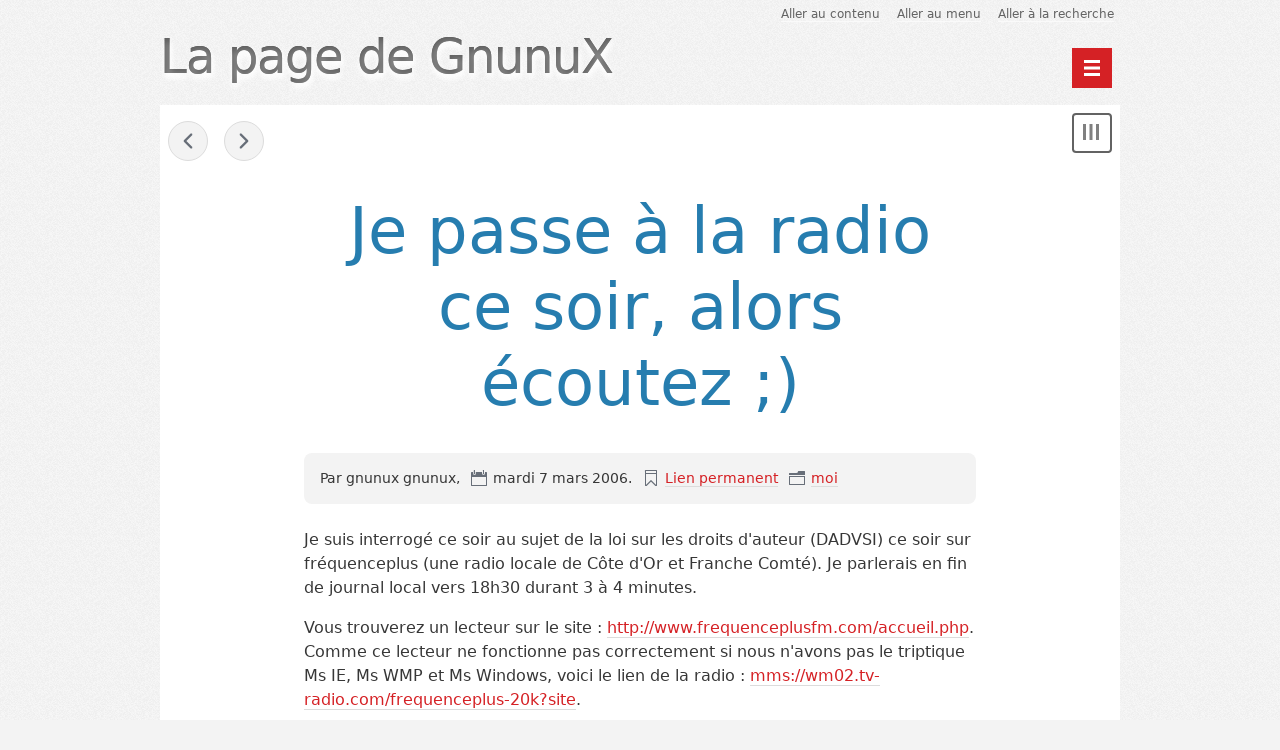

--- FILE ---
content_type: text/html; charset=UTF-8
request_url: https://gnunux.info/dotclear2/index.php?post/2006/03/07/139
body_size: 9786
content:
<!DOCTYPE html>
<html lang="fr">

<head>
  
  
    <meta charset="UTF-8" />
    
  <title>Je passe à la radio ce soir, alors écoutez ;) - La page de GnunuX</title>
 
    
      <meta name="copyright" content="" />
      
        <meta name="ROBOTS" content="INDEX, FOLLOW" />
       
      
  <meta name="description" lang="fr" content="Je suis interrogé ce soir au sujet de la loi sur les droits d'auteur (DADVSI) ce soir sur fréquenceplus (une radio locale de Côte d'Or et Franche Comté). Je parlerais en fin de" />
  <meta name="author" content="gnunux gnunux" />
  <meta name="date" content="2006-03-07T08:32:55+00:00" />
 
     
    
  <link rel="contents" href="https://gnunux.info/dotclear2/index.php?archive" title="Archives" />
        <link rel="next" href="https://gnunux.info/dotclear2/index.php?post/2006/03/07/140" title="L'enregistrement de l'intervention ..." />
  
      <link rel="prev" href="https://gnunux.info/dotclear2/index.php?post/2006/03/03/138" title="La sécurité de mon PC ..." />
  
  <link rel="alternate" type="application/atom+xml" title="Atom 1.0" href="https://gnunux.info/dotclear2/index.php?feed/atom" />
 
    

  

    <meta name="viewport" content="width=device-width, initial-scale=1.0" />
  
  
    <link rel="preload" href="/dotclear2/themes/berlin/style.css" as="style" />
    <link rel="stylesheet" type="text/css" href="/dotclear2/themes/berlin/style.css" media="screen" />
  
  
    <link rel="stylesheet" type="text/css" href="https://gnunux.info/dotclear2/index.php?pf=print.css" media="print" />
  
  
          <link rel="preload" href="https://gnunux.info/dotclear2/index.php?pf=jquery/3.6.0/jquery.js" as="script" />
      <script src="https://gnunux.info/dotclear2/index.php?pf=jquery/3.6.0/jquery.js"></script>
      
  
    <link rel="preload" href="https://gnunux.info/dotclear2/index.php?pf=util.js" as="script" />
    <script src="https://gnunux.info/dotclear2/index.php?pf=util.js"></script>
  
  
    <link rel="preload" href="/dotclear2/themes/berlin/js/berlin.js" as="script" />

  
  
    <script type="application/json" id="dotclear_berlin-data">
{"show_menu":"Montrer le menu","hide_menu":"Cacher le menu","navigation":"Menu principal"}
</script>  



  
   
</head>


  <body class="dc-post">



  <div id="page">
    
      
  
  
        

  <div class="header">
    
      <ul class="skip-links" id="prelude">
        <li><a href="#main">Aller au contenu</a></li>
        <li><a href="#blognav">Aller au menu</a></li>
        <li><a href="#search">Aller à la recherche</a></li>
      </ul>
    
    
      <header class="banner" role="banner">
        
          <h1 class="site-title"><a class="site-title__link"
            href="https://gnunux.info/dotclear2/index.php?"><span class="site-title__text">La page de GnunuX</span></a></h1>
        
        
          <p class="site-baseline"></p>
        
      </header>
    
    

          
    
      <nav role="navigation"><ul  class="simple-menu nav header__nav">
<li class="li1 li-first"><a href="/index.php?"><span class="simple-menu-label">Home</span></a></li><li class="li2 li-last"><a href="/index.php?archive"><span class="simple-menu-label">Archives</span></a></li>
</ul></nav>    
  </div>



      
 
      <div id="wrapper">
        
          <main id="main" role="main">
            
              
                              
              <section id="content">
                
  
  
    <nav class="navlinks topnl" role="navigation" aria-label="Entries">
      <a href="https://gnunux.info/dotclear2/index.php?post/2006/03/03/138" class="prev"><span aria-hidden="true">&#171; </span><span class="sr">Billet précédent : </span>La sécurité de mon PC ...</a>
       <span>-</span> <a href="https://gnunux.info/dotclear2/index.php?post/2006/03/07/140" class="next"><span class="sr">Billet suivant : </span>L'enregistrement de l'intervention ...<span aria-hidden="true"> &#187;</span></a>
    </nav>
  
  
    


  

  <article class="post updated simple" id="p129" role="article" lang="fr">
    
      <header>
        
          <h2 class="post-title">Je passe à la radio ce soir, alors écoutez ;)</h2>
        
        
          <div class="post-meta">
            
              <p class="post-info">
                <span class="post-author">Par gnunux gnunux, </span>
                <span class="post-date"><time datetime="2006-03-07T08:32:55+00:00">mardi  7 mars 2006</time>. </span>
                <span class="post-permalink"><a href="https://gnunux.info/dotclear2/index.php?post/2006/03/07/139">Lien permanent</a></span>
                                  <span class="post-cat"><a
                  href="https://gnunux.info/dotclear2/index.php?category/Moi">moi</a></span>
                              </p>
            
            
                          
          </div>
        
      </header>
    
    

          
    
      

              
      
        <div class="post-content"><p>Je suis interrogé ce soir au sujet de la loi sur les droits d'auteur (DADVSI) ce soir sur fréquenceplus (une radio locale de Côte d'Or et Franche Comté). Je parlerais en fin de journal local vers 18h30 durant 3 à 4 minutes.</p>


<p>Vous trouverez un lecteur sur le site&nbsp;: <a href="http://www.frequenceplusfm.com/accueil.php" hreflang="fr">http://www.frequenceplusfm.com/accueil.php</a>. Comme ce lecteur ne fonctionne pas correctement si nous n'avons pas le triptique Ms IE, Ms WMP et Ms Windows, voici le lien de la radio&nbsp;: <a href="mms://wm02.tv-radio.com/frequenceplus-20k?site" hreflang="fr">mms://wm02.tv-radio.com/frequenceplus-20k?site</a>.</p></div>
      
    
    

          
    

      
    
  </article>






  

      <section class="post-feedback">
    

          
      
                  
                          <div class="feedback__comments" id="comments">
                <h3>une réaction</h3>
                                <ul class="comments-list">
                      
          
            
                              <li id="c122" class="comment  odd first">
                                          <p class="comment-info"><a href="#c122" class="comment-number">1</a>
                De <a href="http://meets.mondelibre.org/" rel="ugc nofollow">Mélodie</a> - <time datetime="2006-03-07T17:05:30+00:00">07/03/2006, 17:05</time>
              </p>
            
            
              <div class="comment-content">

                                <p>Hello,<br />
Et y a-t-il une chance de capter ça directement à la radio ? <br />
<br />
Parce que la radio sur le net, en 56k, bof bof  :-/<br />
<br />
<br />
<br />
</p>
                              </div>
            
            </li>
          
          
                          </ul>
              </div>
                      
              
      
      
  
      
  
      
      </section> 
  





  
  
    <nav class="navlinks" role="navigation" aria-label="Entries">
      <a href="https://gnunux.info/dotclear2/index.php?post/2006/03/03/138" class="prev"><span aria-hidden="true">&#171; </span><span class="sr">Billet précédent : </span>La sécurité de mon PC ...</a>
       <span>-</span> <a href="https://gnunux.info/dotclear2/index.php?post/2006/03/07/140" class="next"><span class="sr">Billet suivant : </span>L'enregistrement de l'intervention ...<span aria-hidden="true"> &#187;</span></a>
    </nav>
  
  
 
              </section> 
             
          </main> 
          
            

  <aside class="sidebar" id="sidebar" role="complementary">
          <div class="widgets blognav__widgets" id="blognav">
        
          <h2 class="blognav__title">Menu</h2>
        
        
          <div class="widget" id="search"><h3><label for="q">Recherche</label></h3><form action="https://gnunux.info/dotclear2/index.php?" method="get" role="search"><p><input type="text" size="10" maxlength="255" id="q" name="q" value=""  aria-label="Recherche"/> <input type="submit" class="submit" value="ok" title="Recherche" /></p></form></div>
<div class="widget categories" ><h3>Catégories</h3><ul><li class="category-current"><a href="https://gnunux.info/dotclear2/index.php?category/Moi">moi</a></li><li><a href="https://gnunux.info/dotclear2/index.php?category/Recettes">recettes</a></li><li><a href="https://gnunux.info/dotclear2/index.php?category/Photographies">photographies</a></li><li><a href="https://gnunux.info/dotclear2/index.php?category/La-vie">la vie</a></li><li><a href="https://gnunux.info/dotclear2/index.php?category/La-nature">la nature</a></li><li><a href="https://gnunux.info/dotclear2/index.php?category/Informatique">informatique</a></li><li><a href="https://gnunux.info/dotclear2/index.php?category/Logiciels-libres">logiciels libres</a></li></ul></div>
        
      </div> 
              <div class="widgets blogextra__widgets" id="blogextra">
        
          <h2 class="blogextra__title">Menu extra</h2>
        
        
                  
      </div> 
      </aside>



           
         
      </div> 
      
        

  
    <p id="gotop"><a href="#prelude">Haut de page</a></p>
  
  
    <footer class="footer" id="footer" role="contentinfo">
      
                  <div class="widgets footer__widgets" id="blogcustom">
            
              <h2 class="blogcustom__title">Informations</h2>
            
            
              <div class="widget syndicate" ><h3>S'abonner</h3><ul><li><a type="application/atom+xml" href="https://gnunux.info/dotclear2/index.php?feed/atom" title="Flux Atom des billets de ce blog" class="feed">Fil des billets</a></li></ul></div>
            
          </div> 
              
      
              
      
        <p>Propulsé par <a href="https://dotclear.org/">Dotclear</a></p>
      
    </footer>
  
  
      
  
    <script src="/dotclear2/themes/berlin/js/berlin.js"></script>

  



       
     
  </div> 
 
</body>

</html>
